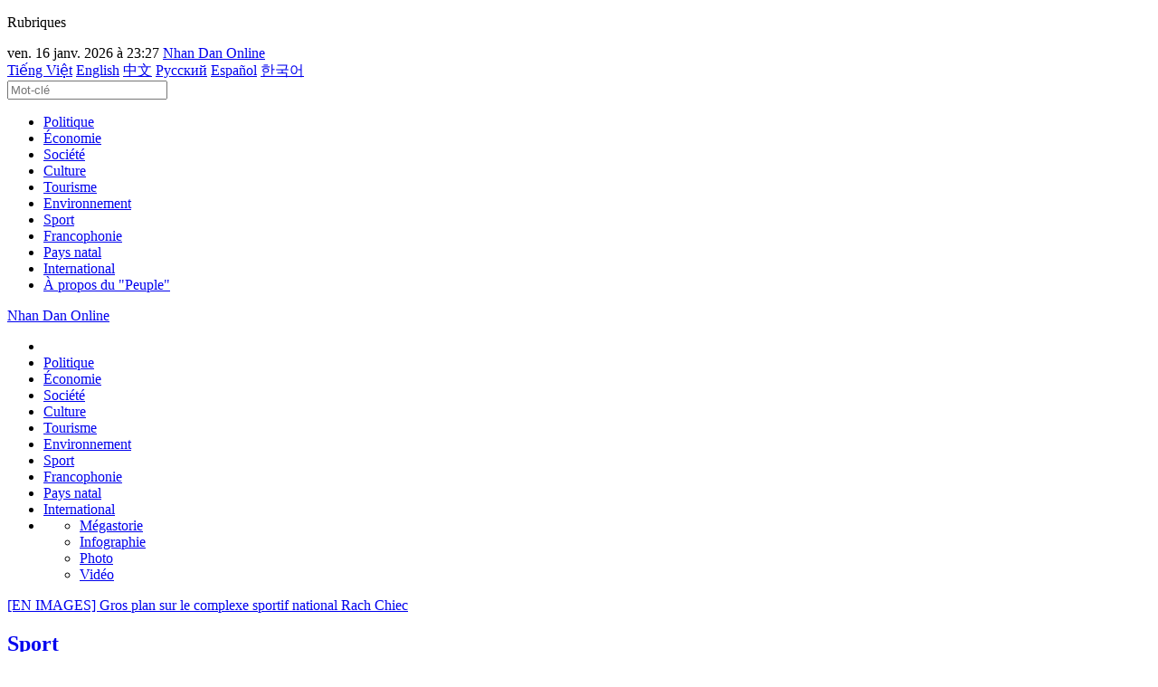

--- FILE ---
content_type: text/html;charset=utf-8
request_url: https://fr.nhandan.vn/taekwondo-une-vietnamienne-remporte-la-1ere-medaille-d-argent-aux-championnats-du-monde-2017-post38095.html
body_size: 14810
content:
<!DOCTYPE html> <html lang="fr" class="languages fr"> <head> <title>Taekwondo: Une Vietnamienne remporte la 1ère médaille d'argent aux Championnats du monde 2017 | Nhan Dan Online</title> <meta name="description" content="Nhân Dân en ligne - La Vietnamienne Truong Thi Kim Tuyên vient de remporter une médaille d&#39;argent lors des Championnats du monde de taekwondo 2017, tenus actuellement en République de Corée."/> <meta name="keywords" content=""/> <meta name="news_keywords" content=""/> <meta http-equiv="Content-Type" content="text/html; charset=utf-8" /> <meta http-equiv="X-UA-Compatible" content="IE=edge"/> <meta http-equiv="refresh" content="1800" /> <meta name="revisit-after" content="1 days" /> <meta name="viewport" content="width=device-width, initial-scale=1"> <meta http-equiv="content-language" content="vi" /> <meta name="format-detection" content="telephone=no"/> <meta name="format-detection" content="address=no"/> <meta name="apple-mobile-web-app-capable" content="yes"> <meta name="apple-mobile-web-app-status-bar-style" content="black"> <meta name="apple-mobile-web-app-title" content="Nhan Dan Online"/> <meta name="referrer" content="no-referrer-when-downgrade"/> <link rel="shortcut icon" href="https://cdn.nhandan.vn/assets/web/styles/img/favicon.ico" type="image/x-icon" /> <link rel="preconnect" href="https://fr-cdn.nhandan.vn"/> <link rel="dns-prefetch" href="https://fr-cdn.nhandan.vn"/> <link rel="preconnect" href="//www.google-analytics.com" /> <link rel="preconnect" href="//www.googletagmanager.com" /> <link rel="preconnect" href="//stc.za.zaloapp.com" /> <link rel="preconnect" href="//fonts.googleapis.com" /> <link rel="preconnect" href="//pagead2.googlesyndication.com"/> <link rel="preconnect" href="//tpc.googlesyndication.com"/> <link rel="preconnect" href="//securepubads.g.doubleclick.net"/> <link rel="preconnect" href="//accounts.google.com"/> <link rel="preconnect" href="//adservice.google.com"/> <link rel="preconnect" href="//adservice.google.com.vn"/> <link rel="preconnect" href="//www.googletagservices.com"/> <link rel="preconnect" href="//partner.googleadservices.com"/> <link rel="preconnect" href="//tpc.googlesyndication.com"/> <link rel="preconnect" href="//za.zdn.vn"/> <link rel="preconnect" href="//sp.zalo.me"/> <link rel="preconnect" href="//connect.facebook.net"/> <link rel="preconnect" href="//www.facebook.com"/> <link rel="dns-prefetch" href="//www.google-analytics.com" /> <link rel="dns-prefetch" href="//www.googletagmanager.com" /> <link rel="dns-prefetch" href="//stc.za.zaloapp.com" /> <link rel="dns-prefetch" href="//fonts.googleapis.com" /> <link rel="dns-prefetch" href="//pagead2.googlesyndication.com"/> <link rel="dns-prefetch" href="//tpc.googlesyndication.com"/> <link rel="dns-prefetch" href="//securepubads.g.doubleclick.net"/> <link rel="dns-prefetch" href="//accounts.google.com"/> <link rel="dns-prefetch" href="//adservice.google.com"/> <link rel="dns-prefetch" href="//adservice.google.com.vn"/> <link rel="dns-prefetch" href="//www.googletagservices.com"/> <link rel="dns-prefetch" href="//partner.googleadservices.com"/> <link rel="dns-prefetch" href="//tpc.googlesyndication.com"/> <link rel="dns-prefetch" href="//za.zdn.vn"/> <link rel="dns-prefetch" href="//sp.zalo.me"/> <link rel="dns-prefetch" href="//connect.facebook.net"/> <link rel="dns-prefetch" href="//www.facebook.com"/> <link rel="dns-prefetch" href="//graph.facebook.com"/> <link rel="dns-prefetch" href="//static.xx.fbcdn.net"/> <link rel="dns-prefetch" href="//staticxx.facebook.com"/> <script> var cmsConfig = { domainDesktop: 'https://fr.nhandan.vn', domainMobile: 'https://fr.nhandan.vn', domainApi: 'https://fr-api.nhandan.vn', domainStatic: 'https://fr-cdn.nhandan.vn', domainLog: 'https://fr-log.nhandan.vn', googleAnalytics: 'G-F2K1ZN7MS3,UA-88665205-9', siteId: 0, pageType: 1, objectId: 38095, adsZone: 971, adsLazy: true, antiAdblock: true, }; if (window.location.protocol !== 'https:' && window.location.hostname.indexOf('nhandan.vn') !== -1) { window.location = 'https://' + window.location.hostname + window.location.pathname + window.location.hash; } var USER_AGENT=window.navigator&&window.navigator.userAgent||"",IS_MOBILE=/Android|webOS|iPhone|iPod|BlackBerry|Windows Phone|IEMobile|Mobile Safari|Opera Mini/i.test(USER_AGENT),IS_REDIRECT=!1;function setCookie(e,o,i){var n=new Date,i=(n.setTime(n.getTime()+24*i*60*60*1e3),"expires="+n.toUTCString());document.cookie=e+"="+o+"; "+i+";path=/;"}function getCookie(e){var o=document.cookie.indexOf(e+"="),i=o+e.length+1;return!o&&e!==document.cookie.substring(0,e.length)||-1===o?null:(-1===(e=document.cookie.indexOf(";",i))&&(e=document.cookie.length),unescape(document.cookie.substring(i,e)))}IS_MOBILE&&getCookie("isDesktop")&&(setCookie("isDesktop",1,-1),window.location=window.location.pathname+window.location.search,IS_REDIRECT=!0); </script> <script> if(USER_AGENT && USER_AGENT.indexOf("facebot") <= 0 && USER_AGENT.indexOf("facebookexternalhit") <= 0) { var query = ''; var hash = ''; if (window.location.search) query = window.location.search; if (window.location.hash) hash = window.location.hash; var canonicalUrl = 'https://fr.nhandan.vn/taekwondo-une-vietnamienne-remporte-la-1ere-medaille-d-argent-aux-championnats-du-monde-2017-post38095.html' + query + hash ; var curUrl = decodeURIComponent(window.location.href); if(!location.port && curUrl != canonicalUrl){ window.location.replace(canonicalUrl); } } </script> <meta name="author" content="Nhan Dan Online" /> <meta name="copyright" content="Copyright © 2026 by Nhan Dan Online" /> <meta name="RATING" content="GENERAL" /> <meta name="GENERATOR" content="Nhan Dan Online" /> <meta content="Nhan Dan Online" itemprop="sourceOrganization" name="source"/> <meta content="news" itemprop="genre" name="medium"/> <meta name="robots" content="noarchive, max-image-preview:large, index, follow" /> <meta name="GOOGLEBOT" content="noarchive, max-image-preview:large, index, follow" /> <link rel="canonical" href="https://fr.nhandan.vn/taekwondo-une-vietnamienne-remporte-la-1ere-medaille-d-argent-aux-championnats-du-monde-2017-post38095.html" /> <meta property="og:site_name" content="Nhan Dan Online"/> <meta property="og:rich_attachment" content="true"/> <meta property="og:type" content="article"/> <meta property="og:url" content="https://fr.nhandan.vn/taekwondo-une-vietnamienne-remporte-la-1ere-medaille-d-argent-aux-championnats-du-monde-2017-post38095.html"/> <meta property="og:image" content="https://fr-cdn.nhandan.vn/images/1f42d6167c214daaf84d5b022ba0eff01398890482efa7d54a07e62641a17003707a27787863ef8e1037b2a21a8c455c46e60973bbb80ee7c2e850c20ff977e11bd6c2c582aaecb88c1c191a119611d687996caf878067343f77f1ca9a26a952/204d5695d2d9abffb2e84ca40091ce8e.jpg.webp"/> <meta property="og:image:width" content="1200"/> <meta property="og:image:height" content="630"/> <meta property="og:title" content="Taekwondo: Une Vietnamienne remporte la 1ère médaille d&#39;argent aux Championnats du monde 2017"/> <meta property="og:description" content="Nhân Dân en ligne - La Vietnamienne Truong Thi Kim Tuyên vient de remporter une médaille d&#39;argent lors des Championnats du monde de taekwondo 2017, tenus actuellement en République de Corée."/> <meta name="twitter:card" value="summary"/> <meta name="twitter:url" content="https://fr.nhandan.vn/taekwondo-une-vietnamienne-remporte-la-1ere-medaille-d-argent-aux-championnats-du-monde-2017-post38095.html"/> <meta name="twitter:title" content="Taekwondo: Une Vietnamienne remporte la 1ère médaille d&#39;argent aux Championnats du monde 2017"/> <meta name="twitter:description" content="Nhân Dân en ligne - La Vietnamienne Truong Thi Kim Tuyên vient de remporter une médaille d&#39;argent lors des Championnats du monde de taekwondo 2017, tenus actuellement en République de Corée."/> <meta name="twitter:image" content="https://fr-cdn.nhandan.vn/images/1f42d6167c214daaf84d5b022ba0eff01398890482efa7d54a07e62641a17003707a27787863ef8e1037b2a21a8c455c46e60973bbb80ee7c2e850c20ff977e11bd6c2c582aaecb88c1c191a119611d687996caf878067343f77f1ca9a26a952/204d5695d2d9abffb2e84ca40091ce8e.jpg.webp"/> <meta name="twitter:site" content="@Nhan Dan Online"/> <meta name="twitter:creator" content="@Nhan Dan Online"/> <meta property="article:publisher" content="https://www.facebook.com/nhandandientutiengviet" /> <meta property="article:tag" content="''"/> <meta property="article:section" content="Sport" /> <meta property="article:published_time" content="2017-06-27T07:12:01+0700"/> <meta property="article:modified_time" content="2017-06-27T07:19:46+0700"/> <script type="application/ld+json"> { "@context": "http://schema.org", "@type": "Organization", "name": "Nhan Dan Online", "url": "https://fr.nhandan.vn", "logo": "https://fr-cdn.nhandan.vn/assets/web/styles/img/logo.png", "foundingDate": "1951", "founders": [ { "@type": "Person", "name": "Cơ quan Trung ương của Đảng Cộng sản Việt Nam, Tiếng nói của Đảng, Nhà nước và nhân dân Việt Nam" } ], "address": [ { "@type": "PostalAddress", "streetAddress": "71 Hàng Trống, Hà Nội", "addressLocality": "Hà Nội City", "addressRegion": "Northeast", "postalCode": "100000", "addressCountry": "VNM" } ], "contactPoint": [ { "@type": "ContactPoint", "telephone": "+84-243-825-4231", "contactType": "customer service" }, { "@type": "ContactPoint", "telephone": "+84-243-825-4232", "contactType": "customer service" } ], "sameAs": ["https://www.facebook.com/nhandandientutiengviet", "https://www.youtube.com/@radionhandan", "https://www.youtube.com/@baonhandanmedia"] } </script> <script type="application/ld+json"> { "@context" : "https://schema.org", "@type" : "WebSite", "name": "Nhan Dan Online", "url": "https://fr.nhandan.vn", "alternateName" : "Báo Nhân Dân, Cơ quan của Cơ quan Trung ương của Đảng Cộng sản Việt Nam, Tiếng nói của Đảng, Nhà nước và nhân dân Việt Nam", "potentialAction": { "@type": "SearchAction", "target": { "@type": "EntryPoint", "urlTemplate": "https://fr.nhandan.vn/search/?q={search_term_string}" }, "query-input": "required name=search_term_string" } } </script> <script type="application/ld+json"> { "@context":"http://schema.org", "@type":"BreadcrumbList", "itemListElement":[ { "@type":"ListItem", "position":1, "item":{ "@id":"https://fr.nhandan.vn/sport/", "name":"Sport" } } ] } </script> <script type="application/ld+json"> { "@context": "http://schema.org", "@type": "NewsArticle", "mainEntityOfPage":{ "@type":"WebPage", "@id":"https://fr.nhandan.vn/taekwondo-une-vietnamienne-remporte-la-1ere-medaille-d-argent-aux-championnats-du-monde-2017-post38095.html" }, "headline": "Taekwondo: Une Vietnamienne remporte la 1ère médaille d'argent aux Championnats du monde 2017", "description": "Nhân Dân en ligne - La Vietnamienne Truong Thi Kim Tuyên vient de remporter une médaille d'argent lors des Championnats du monde de taekwondo 2017, tenus actuellement en République de Corée.", "image": { "@type": "ImageObject", "url": "https://fr-cdn.nhandan.vn/images/1f42d6167c214daaf84d5b022ba0eff01398890482efa7d54a07e62641a17003707a27787863ef8e1037b2a21a8c455c46e60973bbb80ee7c2e850c20ff977e11bd6c2c582aaecb88c1c191a119611d687996caf878067343f77f1ca9a26a952/204d5695d2d9abffb2e84ca40091ce8e.jpg.webp", "width" : 1200, "height" : 675 }, "datePublished": "2017-06-27T07:12:01+0700", "dateModified": "2017-06-27T07:19:46+0700", "author": { "@type": "Person", "name": "" }, "publisher": { "@type": "Organization", "name": "Nhan Dan Online", "logo": { "@type": "ImageObject", "url": "https://fr-cdn.nhandan.vn/assets/web/styles/img/logo.png" } } } </script> <link rel="preload" href="https://en-cdn.nhandan.vn/assets/web/styles/css/main.min-1.0.21.css" as="style"> <link rel="preload" href="https://en-cdn.nhandan.vn/assets/web/js/main.min-1.0.17.js" as="script"> <link rel="preload" href="https://en-cdn.nhandan.vn/assets/web/js/detail.min-1.0.7.js" as="script"> <link id="cms-style" rel="stylesheet" href="https://en-cdn.nhandan.vn/assets/web/styles/css/main.min-1.0.21.css"> <script type="text/javascript"> var _metaOgUrl = 'https://fr.nhandan.vn/taekwondo-une-vietnamienne-remporte-la-1ere-medaille-d-argent-aux-championnats-du-monde-2017-post38095.html'; var page_title = document.title; var tracked_url = window.location.pathname + window.location.search + window.location.hash; var cate_path = 'sport'; if (cate_path.length > 0) { tracked_url = "/" + cate_path + tracked_url; } </script> <script async="" src="https://www.googletagmanager.com/gtag/js?id=G-F2K1ZN7MS3"></script> <script> window.dataLayer = window.dataLayer || []; function gtag(){dataLayer.push(arguments);} gtag('js', new Date()); gtag('config', 'G-F2K1ZN7MS3', {page_path: tracked_url}); gtag('config', 'UA-88665205-9', {page_path: tracked_url}); </script> <script>window.dataLayer = window.dataLayer || [];dataLayer.push({'pageCategory': '/sport'});</script> <script> window.dataLayer = window.dataLayer || []; dataLayer.push({ 'event': 'Pageview', 'articleId': '38095', 'articleTitle': 'Taekwondo: Une Vietnamienne remporte la 1ère médaille d'argent aux Championnats du monde 2017', 'articleCategory': 'Sport', 'articleAlowAds': true, 'articleType': 'detail\-normal', 'articlePublishDate': '2017-06-27T07:12:01+0700', 'articleThumbnail': 'https://fr-cdn.nhandan.vn/images/1f42d6167c214daaf84d5b022ba0eff01398890482efa7d54a07e62641a17003707a27787863ef8e1037b2a21a8c455c46e60973bbb80ee7c2e850c20ff977e11bd6c2c582aaecb88c1c191a119611d687996caf878067343f77f1ca9a26a952/204d5695d2d9abffb2e84ca40091ce8e.jpg.webp', 'articleShortUrl': 'https://fr.nhandan.vn/taekwondo-une-vietnamienne-remporte-la-1ere-medaille-d-argent-aux-championnats-du-monde-2017-post38095.html', 'articleFullUrl': 'https://fr.nhandan.vn/taekwondo-une-vietnamienne-remporte-la-1ere-medaille-d-argent-aux-championnats-du-monde-2017-post38095.html', }); </script> <script type='text/javascript'> gtag('event', 'article_page',{ 'articleId': '38095', 'articleTitle': 'Taekwondo: Une Vietnamienne remporte la 1ère médaille d'argent aux Championnats du monde 2017', 'articleCategory': 'Sport', 'articleAlowAds': true, 'articleType': 'detail\-normal', 'articlePublishDate': '2017-06-27T07:12:01+0700', 'articleThumbnail': 'https://fr-cdn.nhandan.vn/images/1f42d6167c214daaf84d5b022ba0eff01398890482efa7d54a07e62641a17003707a27787863ef8e1037b2a21a8c455c46e60973bbb80ee7c2e850c20ff977e11bd6c2c582aaecb88c1c191a119611d687996caf878067343f77f1ca9a26a952/204d5695d2d9abffb2e84ca40091ce8e.jpg.webp', 'articleShortUrl': 'https://fr.nhandan.vn/taekwondo-une-vietnamienne-remporte-la-1ere-medaille-d-argent-aux-championnats-du-monde-2017-post38095.html', 'articleFullUrl': 'https://fr.nhandan.vn/taekwondo-une-vietnamienne-remporte-la-1ere-medaille-d-argent-aux-championnats-du-monde-2017-post38095.html', }); </script> <script type="text/javascript"> (function() { var _sf_async_config = window._sf_async_config = (window._sf_async_config || {}); _sf_async_config.uid = 66981; _sf_async_config.domain = 'nhandan.vn'; _sf_async_config.flickerControl = false; _sf_async_config.useCanonical = true; _sf_async_config.useCanonicalDomain = true; _sf_async_config.sections = 'Sport'; _sf_async_config.authors = ''; function loadChartbeat() { var e = document.createElement('script'); var n = document.getElementsByTagName('script')[0]; e.type = 'text/javascript'; e.async = true; e.src = '//static.chartbeat.com/js/chartbeat.js';; n.parentNode.insertBefore(e, n); } loadChartbeat(); })(); </script> <script async src="//static.chartbeat.com/js/chartbeat_mab.js"></script> <script async src="https://sp.zalo.me/plugins/sdk.js"></script> </head> <body class="detail-normal"> <div id="sdaWeb_SdaMasthead" class="rennab rennab-top" data-platform="1" data-position="Web_SdaMasthead" style="display:none"> </div> <header class="site-header"> <div class="topnav"> <p class="menu">Rubriques</p> <time class="time" id="today"></time> <a href="/" class="logo" title="Nhan Dan Online">Nhan Dan Online</a> <div class="language"> <a href="https://nhandan.vn/" target="_blank" title="Tiếng Việt">Tiếng Việt</a> <a href="https://en.nhandan.vn" target="_blank" title="English">English</a> <a href="https://cn.nhandan.vn" target="_blank" title="中文">中文</a> <a href="https://ru.nhandan.vn" target="_blank" title="Русский">Русский</a> <a href="https://es.nhandan.vn" target="_blank" title="Español">Español</a> <a href="https://kr.nhandan.vn" target="_blank" title="한국어">한국어</a> </div> <div class="search-form"> <input class="txtsearch" placeholder="Mot-clé"/> <i class="ic-search btn_search"></i> </div> </div> <div class="navigation"> <div class="wrapper"> <ul class="menu"> <li> <a class="" href="https://fr.nhandan.vn/politique/" title="Politique">Politique</a> </li> <li> <a class="" href="https://fr.nhandan.vn/economie/" title="Économie">Économie</a> </li> <li> <a class="" href="https://fr.nhandan.vn/societe/" title="Société">Société</a> </li> <li> <a class="" href="https://fr.nhandan.vn/culture/" title="Culture">Culture</a> </li> <li> <a class="" href="https://fr.nhandan.vn/tourisme/" title="Tourisme">Tourisme</a> </li> <li> <a class="" href="https://fr.nhandan.vn/environnement/" title="Environnement">Environnement</a> </li> <li> <a class="active" href="https://fr.nhandan.vn/sport/" title="Sport">Sport</a> </li> <li> <a class="" href="https://fr.nhandan.vn/francophonie/" title="Francophonie">Francophonie</a> </li> <li> <a class="" href="https://fr.nhandan.vn/pays-natal/" title="Pays natal">Pays natal</a> </li> <li> <a class="" href="https://fr.nhandan.vn/international/" title="International">International</a> </li> <li> <a href="/about-us.html" title="À propos du "Peuple"">À propos du "Peuple"</a> </li> </ul> </div> </div> <a class="nhandan-logo" href="/" title="Nhan Dan Online">Nhan Dan Online</a> <div class="wrapper-menu"> <ul class="menu container"> <li><a href="/" title="Home"><i class="ic-home"></i></a></li> <li> <a class="" href="https://fr.nhandan.vn/politique/" title="Politique">Politique</a> </li> <li> <a class="" href="https://fr.nhandan.vn/economie/" title="Économie">Économie</a> </li> <li> <a class="" href="https://fr.nhandan.vn/societe/" title="Société">Société</a> </li> <li> <a class="" href="https://fr.nhandan.vn/culture/" title="Culture">Culture</a> </li> <li> <a class="" href="https://fr.nhandan.vn/tourisme/" title="Tourisme">Tourisme</a> </li> <li> <a class="" href="https://fr.nhandan.vn/environnement/" title="Environnement">Environnement</a> </li> <li> <a class="active" href="https://fr.nhandan.vn/sport/" title="Sport">Sport</a> </li> <li> <a class="" href="https://fr.nhandan.vn/francophonie/" title="Francophonie">Francophonie</a> </li> <li> <a class="" href="https://fr.nhandan.vn/pays-natal/" title="Pays natal">Pays natal</a> </li> <li> <a class="" href="https://fr.nhandan.vn/international/" title="International">International</a> </li> <li class="humburger"> <a href="javascript:void(0);"><i class="ic-menu"></i></a> <ul class="sub-menu"> <li> <a class="" href="https://fr.nhandan.vn/mega-storie/" title="Mégastorie">Mégastorie</a> </li> <li> <a class="" href="https://fr.nhandan.vn/infographie/" title="Infographie">Infographie</a> </li> <li> <a class="" href="https://fr.nhandan.vn/photo/" title="Photo">Photo</a> </li> <li> <a class="" href="https://fr.nhandan.vn/video/" title="Vidéo">Vidéo</a> </li> </ul> </li> </ul> </div> <div class="container"> <div class="news swiper"> <div class="swiper-wrapper"> <a href="https://fr.nhandan.vn/la-delegation-vietnamienne-senvole-pour-les-13es-jeux-paralympiques-de-lasean-post109046.html" class="swiper-slide text cms-link" title="La délégation vietnamienne s&#39;envole pour les 13es Jeux paralympiques de l&#39;ASEAN">La délégation vietnamienne s'envole pour les 13es Jeux paralympiques de l'ASEAN</a> <a href="https://fr.nhandan.vn/en-images-gros-plan-sur-le-complexe-sportif-national-rach-chiec-post109031.html" class="swiper-slide text cms-link" title="[EN IMAGES] Gros plan sur le complexe sportif national Rach Chiec">[EN IMAGES] Gros plan sur le complexe sportif national Rach Chiec</a> <a href="https://fr.nhandan.vn/coupe-dasie-u23-le-vietnam-en-quarts-de-finale-les-supporters-exultent-post108909.html" class="swiper-slide text cms-link" title="Coupe d&#39;Asie U23 : le Vietnam en quarts de finale, les supporters exultent">Coupe d'Asie U23 : le Vietnam en quarts de finale, les supporters exultent</a> <a href="https://fr.nhandan.vn/coupe-dasie-u23-de-lafc-le-vietnam-fait-chuter-larabie-saoudite-et-se-qualifie-pour-les-quarts-de-finale-post108900.html" class="swiper-slide text cms-link" title="Coupe d&#39;Asie U23 de l&#39;AFC : le Vietnam fait chuter l&#39;Arabie saoudite et se qualifie pour les quarts de finale">Coupe d'Asie U23 de l'AFC : le Vietnam fait chuter l'Arabie saoudite et se qualifie pour les quarts de finale</a> <a href="https://fr.nhandan.vn/la-seconde-victoire-ravit-les-vietnamiens-mais-bien-moins-faire-sourire-les-kirghiz-post108800.html" class="swiper-slide text cms-link" title="La seconde victoire ravit les Vietnamiens mais bien moins faire sourire les Kirghiz">La seconde victoire ravit les Vietnamiens mais bien moins faire sourire les Kirghiz</a> </div> </div> </div> </header> <div class="site-body"> <div id="sdaWeb_SdaBackground" class="rennab " data-platform="1" data-position="Web_SdaBackground" style="display:none"> </div> <div class="container"> <div id="sdaWeb_SdaTop" class="rennab " data-platform="1" data-position="Web_SdaTop" style="display:none"> </div> <div class="article"> <div class="breadcrumb breadcrumb-detail"> <h2 class="main"> <a href="https://fr.nhandan.vn/sport/" title="Sport" class="active">Sport</a> </h2> </div> <div class="article__header"> <h1 class="article__title cms-title"> Taekwondo: Une Vietnamienne remporte la 1ère médaille d'argent aux Championnats du monde 2017 </h1> <div class="article__sapo cms-desc"> <p style="text-align: justify;">Nh&acirc;n D&acirc;n en ligne - La Vietnamienne Truong Thi Kim Tuy&ecirc;n vient de remporter une m&eacute;daille d'argent lors des Championnats du monde de taekwondo 2017, tenus actuellement en R&eacute;publique de Cor&eacute;e.</p> </div> <div id="sdaWeb_SdaArticleAfterSapo" class="rennab " data-platform="1" data-position="Web_SdaArticleAfterSapo" style="display:none"> </div> </div> <div class="col"> <div class="main-col content-col"> <div class="article__meta"> <time class="time" datetime="2017-06-27T07:12:01+0700" data-time="1498522321" data-format="long">mardi 27 juin 2017 07:12</time> <meta class="cms-date" itemprop="datePublished" content="2017-06-27T07:12:01+0700"> <div class="features article__social"> <a href="javascript:void(0);" class="zalo zalo-share-button" title="Zalo" data-href="https://fr.nhandan.vn/taekwondo-une-vietnamienne-remporte-la-1ere-medaille-d-argent-aux-championnats-du-monde-2017-post38095.html" data-oaid="342066505784138899" data-layout="1" data-color="blue" data-customize="true"> <i class="ic-zalo"></i></a> <a href="javascript:void(0);" class="item fb" data-href="https://fr.nhandan.vn/taekwondo-une-vietnamienne-remporte-la-1ere-medaille-d-argent-aux-championnats-du-monde-2017-post38095.html" data-rel="facebook" title="Facebook"><i class="ic-facebook"></i></a> <a href="javascript:void(0);" class="item twitter" data-href="https://fr.nhandan.vn/taekwondo-une-vietnamienne-remporte-la-1ere-medaille-d-argent-aux-championnats-du-monde-2017-post38095.html" data-rel="twitter" title="Twitter"><i class="ic-twitter"></i></a> <a href="javascript:void(0);" class="mail sendmail" data-href="https://fr.nhandan.vn/taekwondo-une-vietnamienne-remporte-la-1ere-medaille-d-argent-aux-championnats-du-monde-2017-post38095.html" title="Gửi mail"><i class="ic-email"></i></a> <a href="javascript:void(0);" class="print sendprint" title="Print" data-href="/print.html?id=38095"> <i class="ic-print"></i></a> </div> </div> <figure class="article__avatar "> <img class="cms-photo" src="https://fr-cdn.nhandan.vn/images/ba4de7e82ba4061e93fd00f64f7c9c8c81d2e768f1158ef764d7bb1f174719242067852d0d87b1734c0c2f1468a56bbe4735761b43e1522745a2d4a7e7afcc4c84388c3d1bc52d0c6a0b79f7e9f21c0d/204d5695d2d9abffb2e84ca40091ce8e.jpg" alt="Truong Thi Kim Tuyên (à droite) en finale des Championnats du monde de taekwondo 2017. Photo: VNA." cms-photo-caption="Truong Thi Kim Tuyên (à droite) en finale des Championnats du monde de taekwondo 2017. Photo: VNA."/> <figcaption>Truong Thi Kim Tuyên (à droite) en finale des Championnats du monde de taekwondo 2017. Photo: VNA.</figcaption> </figure> <div id="sdaWeb_SdaArticleAfterAvatar" class="rennab " data-platform="1" data-position="Web_SdaArticleAfterAvatar" style="display:none"> </div> <div class="article__body zce-content-body cms-body" itemprop="articleBody"> <style>.t1 { text-align: justify; }</style>
<p class="t1">Truong Thi Kim Tuyên appartient à la catégorie des moins de 46 kg femmes, où le Vietnam n'avait remporté que des médailles de bronze (à cinq reprises).</p>
<p class="t1">Pour parvenir en finale, Truong Thi Kim Tuyên a battu six rivales,​dont​ la Thaïlandaise Charanawat Napapor, championn​e du monde junior 2016 ​en moins de 46 kg.</p>
<div class="sda_middle"> <div id="sdaWeb_SdaArticleMiddle" class="rennab fyi" data-platform="1" data-position="Web_SdaArticleMiddle"> </div>
</div>
<p class="t1">En finale, Truong Thi Kim Tuyên a affronté et battu la Sud-coréenne Sim Jae-young.</p>
<p class="t1">Née en 1997 dans la province de Vinh Long, dans le delta du Mékong, Truong Thi Kim Tuyên a remporté des médailles d'or aux Championnats d’Asie junior et aux Championnats d'Asie du Sud-Est au début de l’année.</p>
<p class="t1">Aux SEA Games (Jeux sportifs d’Asie du Sud-Est), elle est montée sur la plus haute marche du podium lors de sa première participation à cette compétition bisannuelle régionale.</p> <div id="sdaWeb_SdaArticleAfterBody" class="rennab " data-platform="1" data-position="Web_SdaArticleAfterBody" style="display:none"> </div> </div> <div class="article-footer"> <div class="article-comment" data-id="38095" data-type="20"></div> <div id="sdaWeb_SdaArticleAfterComment" class="rennab " data-platform="1" data-position="Web_SdaArticleAfterComment" style="display:none"> </div> </div> </div> <div class="sub-col sidebar-right"> <div id="sidebar-top-1"> <div id="sdaWeb_SdaRight1" class="rennab " data-platform="1" data-position="Web_SdaRight1" style="display:none"> </div> <div id="sdaWeb_SdaRight2" class="rennab " data-platform="1" data-position="Web_SdaRight2" style="display:none"> </div> <div class="trending fyi-position"> <div class="box-heading"> <span class="title"> Les plus lus </span> </div> <div class="box-content" data-source="mostread-news"> <article class="story"> <h4 class="story__heading" data-tracking="109018"> <a class=" cms-link" href="https://fr.nhandan.vn/le-xive-congres-national-du-pcv-ouvrira-une-nouvelle-phase-de-developpement-pour-le-vietnam-post109018.html" title="Le XIVe Congrès national du PCV ouvrira une nouvelle phase de développement pour le Vietnam"> Le XIVe Congrès national du PCV ouvrira une nouvelle phase de développement pour le Vietnam </a> </h4> </article> <article class="story"> <h4 class="story__heading" data-tracking="109017"> <a class=" cms-link" href="https://fr.nhandan.vn/vers-le-xive-congres-national-du-pcv-les-preparatifs-entrent-dans-leur-phase-finale-post109017.html" title="Vers le XIVe Congrès national du PCV : les préparatifs entrent dans leur phase finale"> Vers le XIVe Congrès national du PCV : les préparatifs entrent dans leur phase finale </a> </h4> </article> <article class="story"> <h4 class="story__heading" data-tracking="108974"> <a class=" cms-link" href="https://fr.nhandan.vn/vers-lobjectif-dun-suivi-de-la-sante-des-citoyens-tout-au-long-de-la-vie-post108974.html" title="Vers l&#39;objectif d&#39;un suivi de la santé des citoyens tout au long de la vie"> Vers l'objectif d'un suivi de la santé des citoyens tout au long de la vie </a> </h4> </article> <article class="story"> <h4 class="story__heading" data-tracking="109066"> <a class=" cms-link" href="https://fr.nhandan.vn/une-nouvelle-application-numerique-au-service-du-travail-de-sensibilisation-et-de-mobilisation-des-masses-post109066.html" title="Une nouvelle application numérique au service du travail de sensibilisation et de mobilisation des masses"> Une nouvelle application numérique au service du travail de sensibilisation et de mobilisation des masses </a> </h4> </article> <article class="story"> <h4 class="story__heading" data-tracking="108986"> <a class=" cms-link" href="https://fr.nhandan.vn/le-premier-ministre-pham-minh-chinh-exhorte-a-une-integration-internationale-plus-profonde-et-plus-efficace-post108986.html" title="Le Premier ministre Pham Minh Chinh exhorte à une intégration internationale plus profonde et plus efficace"> Le Premier ministre Pham Minh Chinh exhorte à une intégration internationale plus profonde et plus efficace </a> </h4> </article> </div> </div> <div class="top-stories fyi-position"> <div class="box-heading"> <span class="title">En continu</span> </div> <div class="box-content" data-source="latest-news"> <article class="story"> <time class="time" datetime="2025-12-29T20:26:49+0700" data-time="1767014809"> lundi 29 décembre 2025 20:26 </time> <h2 class="story__heading" data-tracking="108334"> <a class=" cms-link" href="https://fr.nhandan.vn/khanh-hoa-leve-le-voile-sur-le-festival-international-de-kitesurf-2026-post108334.html" title="Khanh Hoa lève le voile sur le Festival international de kitesurf 2026"> Khanh Hoa lève le voile sur le Festival international de kitesurf 2026 </a> </h2> <div class="story__summary story__shorten"> <p>Environ 200 athlètes nationaux et internationaux se sont inscrits au Festival international de kitesurf 2026 à Khanh Hoa, au Centre du Vietnam, un événement clé pour promouvoir le tourisme dans la province et dynamiser l’économie locale.</p> </div> </article> <article class="story"> <time class="time" datetime="2025-12-29T16:00:40+0700" data-time="1766998840"> lundi 29 décembre 2025 16:00 </time> <h2 class="story__heading" data-tracking="108323"> <a class=" cms-link" href="https://fr.nhandan.vn/la-federation-de-football-de-lasean-loue-le-football-vietnamien-post108323.html" title="La Fédération de football de l’ASEAN loue le football vietnamien"> La Fédération de football de l’ASEAN loue le football vietnamien </a> </h2> </article> <article class="story"> <time class="time" datetime="2025-12-27T21:24:10+0700" data-time="1766845450"> samedi 27 décembre 2025 21:24 </time> <h2 class="story__heading" data-tracking="108286"> <a class=" cms-link" href="https://fr.nhandan.vn/cloture-du-tournoi-international-dechecs-des-grands-maitres-et-maitres-2025-a-ninh-binh-post108286.html" title="Clôture du Tournoi international d&#39;échecs des Grands Maîtres et Maîtres 2025 à Ninh Binh"> Clôture du Tournoi international d'échecs des Grands Maîtres et Maîtres 2025 à Ninh Binh </a> </h2> </article> <article class="story"> <time class="time" datetime="2025-12-27T21:18:11+0700" data-time="1766845091"> samedi 27 décembre 2025 21:18 </time> <h2 class="story__heading" data-tracking="108292"> <a class=" cms-link" href="https://fr.nhandan.vn/le-secteur-de-la-culture-des-sports-et-du-tourisme-doit-adopter-une-pensee-innovante-et-agir-avec-determination-post108292.html" title="Le secteur de la Culture, des Sports et du Tourisme doit adopter une pensée innovante et agir avec détermination"> Le secteur de la Culture, des Sports et du Tourisme doit adopter une pensée innovante et agir avec détermination </a> </h2> </article> <article class="story"> <time class="time" datetime="2025-12-25T21:46:31+0700" data-time="1766673991"> jeudi 25 décembre 2025 21:46 </time> <h2 class="story__heading" data-tracking="108206"> <a class=" cms-link" href="https://fr.nhandan.vn/lequipe-feminine-vietnamienne-de-volley-ball-termine-28e-au-dernier-classement-fivb-de-lannee-post108206.html" title="L&#39;équipe féminine vietnamienne de volley-ball termine 28e au dernier classement FIVB de l&#39;année"> L'équipe féminine vietnamienne de volley-ball termine 28e au dernier classement FIVB de l'année </a> </h2> </article> </div> </div> <div id="sdaWeb_SdaRight3" class="rennab " data-platform="1" data-position="Web_SdaRight3" style="display:none"> </div> <div id="sdaWeb_SdaRight4" class="rennab " data-platform="1" data-position="Web_SdaRight4" style="display:none"> </div> </div><div id="sidebar-sticky-1"> <div id="sdaWeb_SdaRightSticky" class="rennab " data-platform="1" data-position="Web_SdaRightSticky" style="display:none"> </div> </div> </div> </div> </div> <div class="many-pack decor-top"> <h3 class="box-heading"> <a href="https://fr.nhandan.vn/sport/" title="Sport" class="title"> Dans la même rubrique </a> </h3> <div class="box-content content-list" data-source="recommendation-971"> <article class="story"> <figure class="story__thumb"> <a class="cms-link" href="https://fr.nhandan.vn/la-delegation-vietnamienne-senvole-pour-les-13es-jeux-paralympiques-de-lasean-post109046.html" title="La délégation vietnamienne s&#39;envole pour les 13es Jeux paralympiques de l&#39;ASEAN"> <img class="lazyload" src="[data-uri]" data-src="https://mediafr.vietnamplus.vn/images/f7bdd265dc3b1373bc7e1f8305ab7b240dca445613cf16ccaafcc1e550587732572164c66c43728864eca93e08984d501a6e886c35d2e2c9c9bca0f6b3de92c9/1-2480.jpg.webp" data-srcset="https://mediafr.vietnamplus.vn/images/f7bdd265dc3b1373bc7e1f8305ab7b240dca445613cf16ccaafcc1e550587732572164c66c43728864eca93e08984d501a6e886c35d2e2c9c9bca0f6b3de92c9/1-2480.jpg.webp 1x, https://mediafr.vietnamplus.vn/images/f7bdd265dc3b1373bc7e1f8305ab7b240dca445613cf16ccaafcc1e550587732572164c66c43728864eca93e08984d501a6e886c35d2e2c9c9bca0f6b3de92c9/1-2480.jpg.webp 2x" alt="Les responsables de l’Administration vietnamienne des sports accompagnent la délégation lors de son départ à l’aéroport international de Noi Bai. "> <noscript><img src="https://mediafr.vietnamplus.vn/images/f7bdd265dc3b1373bc7e1f8305ab7b240dca445613cf16ccaafcc1e550587732572164c66c43728864eca93e08984d501a6e886c35d2e2c9c9bca0f6b3de92c9/1-2480.jpg.webp" srcset="https://mediafr.vietnamplus.vn/images/f7bdd265dc3b1373bc7e1f8305ab7b240dca445613cf16ccaafcc1e550587732572164c66c43728864eca93e08984d501a6e886c35d2e2c9c9bca0f6b3de92c9/1-2480.jpg.webp 1x, https://mediafr.vietnamplus.vn/images/f7bdd265dc3b1373bc7e1f8305ab7b240dca445613cf16ccaafcc1e550587732572164c66c43728864eca93e08984d501a6e886c35d2e2c9c9bca0f6b3de92c9/1-2480.jpg.webp 2x" alt="Les responsables de l’Administration vietnamienne des sports accompagnent la délégation lors de son départ à l’aéroport international de Noi Bai. " class="image-fallback"></noscript> </a> </figure> <h2 class="story__heading" data-tracking="109046"> <a class=" cms-link" href="https://fr.nhandan.vn/la-delegation-vietnamienne-senvole-pour-les-13es-jeux-paralympiques-de-lasean-post109046.html" title="La délégation vietnamienne s&#39;envole pour les 13es Jeux paralympiques de l&#39;ASEAN"> La délégation vietnamienne s'envole pour les 13es Jeux paralympiques de l'ASEAN </a> </h2> </article> <article class="story"> <figure class="story__thumb"> <a class="cms-link" href="https://fr.nhandan.vn/en-images-gros-plan-sur-le-complexe-sportif-national-rach-chiec-post109031.html" title="[EN IMAGES] Gros plan sur le complexe sportif national Rach Chiec"> <img class="lazyload" src="[data-uri]" data-src="https://fr-cdn.nhandan.vn/images/ff5f8240fb7bb108ba7bafd2c1594f5fdc0fe67d3920064dc429a5a1f55c913d9be0c94ef40521f7029fd88a5e4951e2/b1.jpg.webp" data-srcset="https://fr-cdn.nhandan.vn/images/ff5f8240fb7bb108ba7bafd2c1594f5fdc0fe67d3920064dc429a5a1f55c913d9be0c94ef40521f7029fd88a5e4951e2/b1.jpg.webp 1x, https://fr-cdn.nhandan.vn/images/24a0f569a0f5572b1feb1bc6c3375ba5dc0fe67d3920064dc429a5a1f55c913d9be0c94ef40521f7029fd88a5e4951e2/b1.jpg.webp 2x" alt="érémonie de pose de la première pierre du complexe sportif national Rach Chiec organisée à l&#39;occasion du XIVe Congrès national du Parti communiste du Vietnam. Photo : baodautu.vn"> <noscript><img src="https://fr-cdn.nhandan.vn/images/ff5f8240fb7bb108ba7bafd2c1594f5fdc0fe67d3920064dc429a5a1f55c913d9be0c94ef40521f7029fd88a5e4951e2/b1.jpg.webp" srcset="https://fr-cdn.nhandan.vn/images/ff5f8240fb7bb108ba7bafd2c1594f5fdc0fe67d3920064dc429a5a1f55c913d9be0c94ef40521f7029fd88a5e4951e2/b1.jpg.webp 1x, https://fr-cdn.nhandan.vn/images/24a0f569a0f5572b1feb1bc6c3375ba5dc0fe67d3920064dc429a5a1f55c913d9be0c94ef40521f7029fd88a5e4951e2/b1.jpg.webp 2x" alt="érémonie de pose de la première pierre du complexe sportif national Rach Chiec organisée à l&#39;occasion du XIVe Congrès national du Parti communiste du Vietnam. Photo : baodautu.vn" class="image-fallback"></noscript> </a> </figure> <h2 class="story__heading" data-tracking="109031"> <a class=" cms-link" href="https://fr.nhandan.vn/en-images-gros-plan-sur-le-complexe-sportif-national-rach-chiec-post109031.html" title="[EN IMAGES] Gros plan sur le complexe sportif national Rach Chiec"> [EN IMAGES] Gros plan sur le complexe sportif national Rach Chiec </a> </h2> </article> <article class="story"> <figure class="story__thumb"> <a class="cms-link" href="https://fr.nhandan.vn/coupe-dasie-u23-le-vietnam-en-quarts-de-finale-les-supporters-exultent-post108909.html" title="Coupe d&#39;Asie U23 : le Vietnam en quarts de finale, les supporters exultent"> <img class="lazyload" src="[data-uri]" data-src="https://mediafr.vietnamplus.vn/images/f7bdd265dc3b1373bc7e1f8305ab7b24c54174976dad364241780c4d43751d0501779f2e98fe48a69f068a2d0aaffc3f6ad379562fabb7a2e21bab8da96997cb/foot-1.jpg.webp" data-srcset="https://mediafr.vietnamplus.vn/images/f7bdd265dc3b1373bc7e1f8305ab7b24c54174976dad364241780c4d43751d0501779f2e98fe48a69f068a2d0aaffc3f6ad379562fabb7a2e21bab8da96997cb/foot-1.jpg.webp 1x, https://mediafr.vietnamplus.vn/images/f7bdd265dc3b1373bc7e1f8305ab7b24c54174976dad364241780c4d43751d0501779f2e98fe48a69f068a2d0aaffc3f6ad379562fabb7a2e21bab8da96997cb/foot-1.jpg.webp 2x" alt="L&#39;équipe vietnamienne remporte ses trois matchs de poule lors de la Coupe d&#39;Asie des moins de 23 ans (U23) de l’AFC 2026. Photo : AFC. "> <noscript><img src="https://mediafr.vietnamplus.vn/images/f7bdd265dc3b1373bc7e1f8305ab7b24c54174976dad364241780c4d43751d0501779f2e98fe48a69f068a2d0aaffc3f6ad379562fabb7a2e21bab8da96997cb/foot-1.jpg.webp" srcset="https://mediafr.vietnamplus.vn/images/f7bdd265dc3b1373bc7e1f8305ab7b24c54174976dad364241780c4d43751d0501779f2e98fe48a69f068a2d0aaffc3f6ad379562fabb7a2e21bab8da96997cb/foot-1.jpg.webp 1x, https://mediafr.vietnamplus.vn/images/f7bdd265dc3b1373bc7e1f8305ab7b24c54174976dad364241780c4d43751d0501779f2e98fe48a69f068a2d0aaffc3f6ad379562fabb7a2e21bab8da96997cb/foot-1.jpg.webp 2x" alt="L&#39;équipe vietnamienne remporte ses trois matchs de poule lors de la Coupe d&#39;Asie des moins de 23 ans (U23) de l’AFC 2026. Photo : AFC. " class="image-fallback"></noscript> </a> </figure> <h2 class="story__heading" data-tracking="108909"> <a class=" cms-link" href="https://fr.nhandan.vn/coupe-dasie-u23-le-vietnam-en-quarts-de-finale-les-supporters-exultent-post108909.html" title="Coupe d&#39;Asie U23 : le Vietnam en quarts de finale, les supporters exultent"> Coupe d'Asie U23 : le Vietnam en quarts de finale, les supporters exultent </a> </h2> </article> <article class="story"> <figure class="story__thumb"> <a class="cms-link" href="https://fr.nhandan.vn/coupe-dasie-u23-de-lafc-le-vietnam-fait-chuter-larabie-saoudite-et-se-qualifie-pour-les-quarts-de-finale-post108900.html" title="Coupe d&#39;Asie U23 de l&#39;AFC : le Vietnam fait chuter l&#39;Arabie saoudite et se qualifie pour les quarts de finale"> <img class="lazyload" src="[data-uri]" data-src="https://mediafr.vietnamplus.vn/images/f7bdd265dc3b1373bc7e1f8305ab7b2462b5be1e2a109c1e2df6fd19610f84a602550dab26f9a5468c224a820a20944b45ecce224412c4719ebd1663feaf5803/bong-da.jpg.webp" data-srcset="https://mediafr.vietnamplus.vn/images/f7bdd265dc3b1373bc7e1f8305ab7b2462b5be1e2a109c1e2df6fd19610f84a602550dab26f9a5468c224a820a20944b45ecce224412c4719ebd1663feaf5803/bong-da.jpg.webp 1x, https://mediafr.vietnamplus.vn/images/f7bdd265dc3b1373bc7e1f8305ab7b2462b5be1e2a109c1e2df6fd19610f84a602550dab26f9a5468c224a820a20944b45ecce224412c4719ebd1663feaf5803/bong-da.jpg.webp 2x" alt="Le Vietnam fait chuter l’Arabie saoudite et se qualifie pour les quarts de finale de la Coupe d’Asie U23 de l’AFC. Photo : VNA. "> <noscript><img src="https://mediafr.vietnamplus.vn/images/f7bdd265dc3b1373bc7e1f8305ab7b2462b5be1e2a109c1e2df6fd19610f84a602550dab26f9a5468c224a820a20944b45ecce224412c4719ebd1663feaf5803/bong-da.jpg.webp" srcset="https://mediafr.vietnamplus.vn/images/f7bdd265dc3b1373bc7e1f8305ab7b2462b5be1e2a109c1e2df6fd19610f84a602550dab26f9a5468c224a820a20944b45ecce224412c4719ebd1663feaf5803/bong-da.jpg.webp 1x, https://mediafr.vietnamplus.vn/images/f7bdd265dc3b1373bc7e1f8305ab7b2462b5be1e2a109c1e2df6fd19610f84a602550dab26f9a5468c224a820a20944b45ecce224412c4719ebd1663feaf5803/bong-da.jpg.webp 2x" alt="Le Vietnam fait chuter l’Arabie saoudite et se qualifie pour les quarts de finale de la Coupe d’Asie U23 de l’AFC. Photo : VNA. " class="image-fallback"></noscript> </a> </figure> <h2 class="story__heading" data-tracking="108900"> <a class=" cms-link" href="https://fr.nhandan.vn/coupe-dasie-u23-de-lafc-le-vietnam-fait-chuter-larabie-saoudite-et-se-qualifie-pour-les-quarts-de-finale-post108900.html" title="Coupe d&#39;Asie U23 de l&#39;AFC : le Vietnam fait chuter l&#39;Arabie saoudite et se qualifie pour les quarts de finale"> Coupe d'Asie U23 de l'AFC : le Vietnam fait chuter l'Arabie saoudite et se qualifie pour les quarts de finale </a> </h2> </article> <article class="story"> <figure class="story__thumb"> <a class="cms-link" href="https://fr.nhandan.vn/la-seconde-victoire-ravit-les-vietnamiens-mais-bien-moins-faire-sourire-les-kirghiz-post108800.html" title="La seconde victoire ravit les Vietnamiens mais bien moins faire sourire les Kirghiz"> <img class="lazyload" src="[data-uri]" data-src="https://mediafr.vietnamplus.vn/images/f7bdd265dc3b1373bc7e1f8305ab7b2489df86b43e5bffe756ceb6edc57d31dbf992fcfa94560ef4e2fe54fb48c55a4996829a725900745dc93365001eda2dca/kim-sang-sik.jpg.webp" data-srcset="https://mediafr.vietnamplus.vn/images/f7bdd265dc3b1373bc7e1f8305ab7b2489df86b43e5bffe756ceb6edc57d31dbf992fcfa94560ef4e2fe54fb48c55a4996829a725900745dc93365001eda2dca/kim-sang-sik.jpg.webp 1x, https://mediafr.vietnamplus.vn/images/f7bdd265dc3b1373bc7e1f8305ab7b2489df86b43e5bffe756ceb6edc57d31dbf992fcfa94560ef4e2fe54fb48c55a4996829a725900745dc93365001eda2dca/kim-sang-sik.jpg.webp 2x" alt="Kim Sang-sik vu lors du match contre le Kirghizistan, le deuxième du groupe A de la Coupe d’Asie des moins de 23 ans de l’AFC 2026. Photo : VFF."> <noscript><img src="https://mediafr.vietnamplus.vn/images/f7bdd265dc3b1373bc7e1f8305ab7b2489df86b43e5bffe756ceb6edc57d31dbf992fcfa94560ef4e2fe54fb48c55a4996829a725900745dc93365001eda2dca/kim-sang-sik.jpg.webp" srcset="https://mediafr.vietnamplus.vn/images/f7bdd265dc3b1373bc7e1f8305ab7b2489df86b43e5bffe756ceb6edc57d31dbf992fcfa94560ef4e2fe54fb48c55a4996829a725900745dc93365001eda2dca/kim-sang-sik.jpg.webp 1x, https://mediafr.vietnamplus.vn/images/f7bdd265dc3b1373bc7e1f8305ab7b2489df86b43e5bffe756ceb6edc57d31dbf992fcfa94560ef4e2fe54fb48c55a4996829a725900745dc93365001eda2dca/kim-sang-sik.jpg.webp 2x" alt="Kim Sang-sik vu lors du match contre le Kirghizistan, le deuxième du groupe A de la Coupe d’Asie des moins de 23 ans de l’AFC 2026. Photo : VFF." class="image-fallback"></noscript> </a> </figure> <h2 class="story__heading" data-tracking="108800"> <a class=" cms-link" href="https://fr.nhandan.vn/la-seconde-victoire-ravit-les-vietnamiens-mais-bien-moins-faire-sourire-les-kirghiz-post108800.html" title="La seconde victoire ravit les Vietnamiens mais bien moins faire sourire les Kirghiz"> La seconde victoire ravit les Vietnamiens mais bien moins faire sourire les Kirghiz </a> </h2> </article> <article class="story"> <figure class="story__thumb"> <a class="cms-link" href="https://fr.nhandan.vn/coupe-dasie-u23-le-vietnam-simpose-face-au-kirghizistan-post108783.html" title="Coupe d&#39;Asie U23 : le Vietnam s&#39;impose face au Kirghizistan"> <img class="lazyload" src="[data-uri]" data-src="https://mediafr.vietnamplus.vn/images/f7bdd265dc3b1373bc7e1f8305ab7b24c54174976dad364241780c4d43751d057f083ce20d4c8f452c0b778998b1d5c71a6e886c35d2e2c9c9bca0f6b3de92c9/foot.jpg.webp" data-srcset="https://mediafr.vietnamplus.vn/images/f7bdd265dc3b1373bc7e1f8305ab7b24c54174976dad364241780c4d43751d057f083ce20d4c8f452c0b778998b1d5c71a6e886c35d2e2c9c9bca0f6b3de92c9/foot.jpg.webp 1x, https://mediafr.vietnamplus.vn/images/f7bdd265dc3b1373bc7e1f8305ab7b24c54174976dad364241780c4d43751d057f083ce20d4c8f452c0b778998b1d5c71a6e886c35d2e2c9c9bca0f6b3de92c9/foot.jpg.webp 2x" alt="Le capitaine Khuat Van Khang ouvre le score pour le Vietnam. Photo : VNA."> <noscript><img src="https://mediafr.vietnamplus.vn/images/f7bdd265dc3b1373bc7e1f8305ab7b24c54174976dad364241780c4d43751d057f083ce20d4c8f452c0b778998b1d5c71a6e886c35d2e2c9c9bca0f6b3de92c9/foot.jpg.webp" srcset="https://mediafr.vietnamplus.vn/images/f7bdd265dc3b1373bc7e1f8305ab7b24c54174976dad364241780c4d43751d057f083ce20d4c8f452c0b778998b1d5c71a6e886c35d2e2c9c9bca0f6b3de92c9/foot.jpg.webp 1x, https://mediafr.vietnamplus.vn/images/f7bdd265dc3b1373bc7e1f8305ab7b24c54174976dad364241780c4d43751d057f083ce20d4c8f452c0b778998b1d5c71a6e886c35d2e2c9c9bca0f6b3de92c9/foot.jpg.webp 2x" alt="Le capitaine Khuat Van Khang ouvre le score pour le Vietnam. Photo : VNA." class="image-fallback"></noscript> </a> </figure> <h2 class="story__heading" data-tracking="108783"> <a class=" cms-link" href="https://fr.nhandan.vn/coupe-dasie-u23-le-vietnam-simpose-face-au-kirghizistan-post108783.html" title="Coupe d&#39;Asie U23 : le Vietnam s&#39;impose face au Kirghizistan"> Coupe d'Asie U23 : le Vietnam s'impose face au Kirghizistan </a> </h2> </article> <article class="story"> <figure class="story__thumb"> <a class="cms-link" href="https://fr.nhandan.vn/sea-games-33-le-tir-vietnamien-enchaine-les-records-post108773.html" title="SEA Games 33 : le tir vietnamien enchaîne les records"> <img class="lazyload" src="[data-uri]" data-src="https://fr-cdn.nhandan.vn/images/bb9b92c22cb54a68008c0e7d244afbb232d2643688942d88c8e20dc416716679448e29c09754865d67d9b1a04b96b871d09d867f1e78587a36df0b515cce89a8af93caede6143c3af9177f878876010a/image-2026-01-09t220426855.jpg.webp" data-srcset="https://fr-cdn.nhandan.vn/images/bb9b92c22cb54a68008c0e7d244afbb232d2643688942d88c8e20dc416716679448e29c09754865d67d9b1a04b96b871d09d867f1e78587a36df0b515cce89a8af93caede6143c3af9177f878876010a/image-2026-01-09t220426855.jpg.webp 1x, https://fr-cdn.nhandan.vn/images/b2f3a6d859376e1e5afc0c07d1bc722132d2643688942d88c8e20dc416716679448e29c09754865d67d9b1a04b96b871d09d867f1e78587a36df0b515cce89a8af93caede6143c3af9177f878876010a/image-2026-01-09t220426855.jpg.webp 2x" alt="La tireuse Trinh Thu Vinh maintient une performance constante à chaque tir. Photo : nhandan.vn"> <noscript><img src="https://fr-cdn.nhandan.vn/images/bb9b92c22cb54a68008c0e7d244afbb232d2643688942d88c8e20dc416716679448e29c09754865d67d9b1a04b96b871d09d867f1e78587a36df0b515cce89a8af93caede6143c3af9177f878876010a/image-2026-01-09t220426855.jpg.webp" srcset="https://fr-cdn.nhandan.vn/images/bb9b92c22cb54a68008c0e7d244afbb232d2643688942d88c8e20dc416716679448e29c09754865d67d9b1a04b96b871d09d867f1e78587a36df0b515cce89a8af93caede6143c3af9177f878876010a/image-2026-01-09t220426855.jpg.webp 1x, https://fr-cdn.nhandan.vn/images/b2f3a6d859376e1e5afc0c07d1bc722132d2643688942d88c8e20dc416716679448e29c09754865d67d9b1a04b96b871d09d867f1e78587a36df0b515cce89a8af93caede6143c3af9177f878876010a/image-2026-01-09t220426855.jpg.webp 2x" alt="La tireuse Trinh Thu Vinh maintient une performance constante à chaque tir. Photo : nhandan.vn" class="image-fallback"></noscript> </a> </figure> <h2 class="story__heading" data-tracking="108773"> <a class=" cms-link" href="https://fr.nhandan.vn/sea-games-33-le-tir-vietnamien-enchaine-les-records-post108773.html" title="SEA Games 33 : le tir vietnamien enchaîne les records"> SEA Games 33 : le tir vietnamien enchaîne les records </a> </h2> </article> <article class="story"> <figure class="story__thumb"> <a class="cms-link" href="https://fr.nhandan.vn/coupe-dasie-afc-u23-la-presse-kirghize-met-en-garde-avant-laffrontement-face-au-vietnam-post108755.html" title="Coupe d&#39;Asie AFC U23 : la presse kirghize met en garde avant l&#39;affrontement face au Vietnam"> <img class="lazyload" src="[data-uri]" data-src="https://fr-cdn.nhandan.vn/images/[base64]/vna-potal-bao-chi-kyrgyzstan-dang-bai-nhan-dinh-ve-u23-viet-nam-truoc-tran-gap-u23-kyrgyzstan-8519892.jpg.webp" data-srcset="https://fr-cdn.nhandan.vn/images/[base64]/vna-potal-bao-chi-kyrgyzstan-dang-bai-nhan-dinh-ve-u23-viet-nam-truoc-tran-gap-u23-kyrgyzstan-8519892.jpg.webp 1x, https://fr-cdn.nhandan.vn/images/[base64]/vna-potal-bao-chi-kyrgyzstan-dang-bai-nhan-dinh-ve-u23-viet-nam-truoc-tran-gap-u23-kyrgyzstan-8519892.jpg.webp 2x" alt="Le quotidien Aki Press souligne que les joueurs vietnamiens abordent ce choc avec un capital confiance élevé après leur victoire convaincante (2-0) face à la Jordanie. Photo : VNA."> <noscript><img src="https://fr-cdn.nhandan.vn/images/[base64]/vna-potal-bao-chi-kyrgyzstan-dang-bai-nhan-dinh-ve-u23-viet-nam-truoc-tran-gap-u23-kyrgyzstan-8519892.jpg.webp" srcset="https://fr-cdn.nhandan.vn/images/[base64]/vna-potal-bao-chi-kyrgyzstan-dang-bai-nhan-dinh-ve-u23-viet-nam-truoc-tran-gap-u23-kyrgyzstan-8519892.jpg.webp 1x, https://fr-cdn.nhandan.vn/images/[base64]/vna-potal-bao-chi-kyrgyzstan-dang-bai-nhan-dinh-ve-u23-viet-nam-truoc-tran-gap-u23-kyrgyzstan-8519892.jpg.webp 2x" alt="Le quotidien Aki Press souligne que les joueurs vietnamiens abordent ce choc avec un capital confiance élevé après leur victoire convaincante (2-0) face à la Jordanie. Photo : VNA." class="image-fallback"></noscript> </a> </figure> <h2 class="story__heading" data-tracking="108755"> <a class=" cms-link" href="https://fr.nhandan.vn/coupe-dasie-afc-u23-la-presse-kirghize-met-en-garde-avant-laffrontement-face-au-vietnam-post108755.html" title="Coupe d&#39;Asie AFC U23 : la presse kirghize met en garde avant l&#39;affrontement face au Vietnam"> Coupe d'Asie AFC U23 : la presse kirghize met en garde avant l'affrontement face au Vietnam </a> </h2> </article> <article class="story"> <figure class="story__thumb"> <a class="cms-link" href="https://fr.nhandan.vn/hanoi-celebre-les-exploits-de-ses-sportifs-aux-sea-games-33-post108644.html" title="Hanoï célèbre les exploits de ses sportifs aux SEA Games 33"> <img class="lazyload" src="[data-uri]" data-src="https://fr-cdn.nhandan.vn/images/21dbd93347f2163c8006a5035f63640ba3ce0a829421d83d2e2718e561f018fda8e17e333c399058412d3b8649efff1e/ab.jpg.webp" data-srcset="https://fr-cdn.nhandan.vn/images/21dbd93347f2163c8006a5035f63640ba3ce0a829421d83d2e2718e561f018fda8e17e333c399058412d3b8649efff1e/ab.jpg.webp 1x, https://fr-cdn.nhandan.vn/images/1fddc4eb96983bf99d393fd800399f67a3ce0a829421d83d2e2718e561f018fda8e17e333c399058412d3b8649efff1e/ab.jpg.webp 2x" alt="Délégués lors de la cérémonie de Hanoï. Photo : VNA "> <noscript><img src="https://fr-cdn.nhandan.vn/images/21dbd93347f2163c8006a5035f63640ba3ce0a829421d83d2e2718e561f018fda8e17e333c399058412d3b8649efff1e/ab.jpg.webp" srcset="https://fr-cdn.nhandan.vn/images/21dbd93347f2163c8006a5035f63640ba3ce0a829421d83d2e2718e561f018fda8e17e333c399058412d3b8649efff1e/ab.jpg.webp 1x, https://fr-cdn.nhandan.vn/images/1fddc4eb96983bf99d393fd800399f67a3ce0a829421d83d2e2718e561f018fda8e17e333c399058412d3b8649efff1e/ab.jpg.webp 2x" alt="Délégués lors de la cérémonie de Hanoï. Photo : VNA " class="image-fallback"></noscript> </a> </figure> <h2 class="story__heading" data-tracking="108644"> <a class=" cms-link" href="https://fr.nhandan.vn/hanoi-celebre-les-exploits-de-ses-sportifs-aux-sea-games-33-post108644.html" title="Hanoï célèbre les exploits de ses sportifs aux SEA Games 33"> Hanoï célèbre les exploits de ses sportifs aux SEA Games 33 </a> </h2> </article> <article class="story"> <figure class="story__thumb"> <a class="cms-link" href="https://fr.nhandan.vn/championnat-dasie-u23-2026-debut-parfait-pour-le-vietnam-post108610.html" title="Championnat d&#39;Asie U23 2026 : début parfait pour le Vietnam"> <img class="lazyload" src="[data-uri]" data-src="https://mediafr.vietnamplus.vn/images/f7bdd265dc3b1373bc7e1f8305ab7b24b5613e8d03ab9ab0083024c21744e8c41f50c8906ccd166f1d9efc7bada1fb8e6ad379562fabb7a2e21bab8da96997cb/bong-da.jpg.webp" data-srcset="https://mediafr.vietnamplus.vn/images/f7bdd265dc3b1373bc7e1f8305ab7b24b5613e8d03ab9ab0083024c21744e8c41f50c8906ccd166f1d9efc7bada1fb8e6ad379562fabb7a2e21bab8da96997cb/bong-da.jpg.webp 1x, https://mediafr.vietnamplus.vn/images/f7bdd265dc3b1373bc7e1f8305ab7b24b5613e8d03ab9ab0083024c21744e8c41f50c8906ccd166f1d9efc7bada1fb8e6ad379562fabb7a2e21bab8da96997cb/bong-da.jpg.webp 2x" alt="Le défenseur Hieu Minh (gauche) qui a doublé la mise d&#39;une reprise à bout portant, portant le score à 2-0. Photo : VNA. "> <noscript><img src="https://mediafr.vietnamplus.vn/images/f7bdd265dc3b1373bc7e1f8305ab7b24b5613e8d03ab9ab0083024c21744e8c41f50c8906ccd166f1d9efc7bada1fb8e6ad379562fabb7a2e21bab8da96997cb/bong-da.jpg.webp" srcset="https://mediafr.vietnamplus.vn/images/f7bdd265dc3b1373bc7e1f8305ab7b24b5613e8d03ab9ab0083024c21744e8c41f50c8906ccd166f1d9efc7bada1fb8e6ad379562fabb7a2e21bab8da96997cb/bong-da.jpg.webp 1x, https://mediafr.vietnamplus.vn/images/f7bdd265dc3b1373bc7e1f8305ab7b24b5613e8d03ab9ab0083024c21744e8c41f50c8906ccd166f1d9efc7bada1fb8e6ad379562fabb7a2e21bab8da96997cb/bong-da.jpg.webp 2x" alt="Le défenseur Hieu Minh (gauche) qui a doublé la mise d&#39;une reprise à bout portant, portant le score à 2-0. Photo : VNA. " class="image-fallback"></noscript> </a> </figure> <h2 class="story__heading" data-tracking="108610"> <a class=" cms-link" href="https://fr.nhandan.vn/championnat-dasie-u23-2026-debut-parfait-pour-le-vietnam-post108610.html" title="Championnat d&#39;Asie U23 2026 : début parfait pour le Vietnam"> Championnat d'Asie U23 2026 : début parfait pour le Vietnam </a> </h2> </article> <article class="story"> <figure class="story__thumb"> <a class="cms-link" href="https://fr.nhandan.vn/asean-para-games-13-les-para-athletes-vietnamiens-determines-a-briller-en-thailande-post108513.html" title="ASEAN Para Games 13 : les para-athlètes vietnamiens déterminés à briller en Thaïlande"> <img class="lazyload" src="[data-uri]" data-src="https://fr-cdn.nhandan.vn/images/add0e4158c66533634cb83f7611cbdc8836f23b6735e7846369e464b7a67a5577ba16c864d2ca4e0e65353ba21ffacf1b002f9ae4e0e410b53ffb59168400388/paragames.jpg.webp" data-srcset="https://fr-cdn.nhandan.vn/images/add0e4158c66533634cb83f7611cbdc8836f23b6735e7846369e464b7a67a5577ba16c864d2ca4e0e65353ba21ffacf1b002f9ae4e0e410b53ffb59168400388/paragames.jpg.webp 1x, https://fr-cdn.nhandan.vn/images/61850c92b010c6ffa49859ed5d05b022836f23b6735e7846369e464b7a67a5577ba16c864d2ca4e0e65353ba21ffacf1b002f9ae4e0e410b53ffb59168400388/paragames.jpg.webp 2x" alt="Le vice-Premier ministre Mai Van Chinh, accompagné de représentants des ministères, départements et agences du ressort central et d&#39;Hô Chi Minh -Ville, ainsi que de responsables, d&#39;entraîneurs et d&#39;athlètes de l&#39;équipe paralympique vietnamienne, au parc du monument du président Hô Chi Minh. Photo : VNA."> <noscript><img src="https://fr-cdn.nhandan.vn/images/add0e4158c66533634cb83f7611cbdc8836f23b6735e7846369e464b7a67a5577ba16c864d2ca4e0e65353ba21ffacf1b002f9ae4e0e410b53ffb59168400388/paragames.jpg.webp" srcset="https://fr-cdn.nhandan.vn/images/add0e4158c66533634cb83f7611cbdc8836f23b6735e7846369e464b7a67a5577ba16c864d2ca4e0e65353ba21ffacf1b002f9ae4e0e410b53ffb59168400388/paragames.jpg.webp 1x, https://fr-cdn.nhandan.vn/images/61850c92b010c6ffa49859ed5d05b022836f23b6735e7846369e464b7a67a5577ba16c864d2ca4e0e65353ba21ffacf1b002f9ae4e0e410b53ffb59168400388/paragames.jpg.webp 2x" alt="Le vice-Premier ministre Mai Van Chinh, accompagné de représentants des ministères, départements et agences du ressort central et d&#39;Hô Chi Minh -Ville, ainsi que de responsables, d&#39;entraîneurs et d&#39;athlètes de l&#39;équipe paralympique vietnamienne, au parc du monument du président Hô Chi Minh. Photo : VNA." class="image-fallback"></noscript> </a> </figure> <h2 class="story__heading" data-tracking="108513"> <a class=" cms-link" href="https://fr.nhandan.vn/asean-para-games-13-les-para-athletes-vietnamiens-determines-a-briller-en-thailande-post108513.html" title="ASEAN Para Games 13 : les para-athlètes vietnamiens déterminés à briller en Thaïlande"> ASEAN Para Games 13 : les para-athlètes vietnamiens déterminés à briller en Thaïlande </a> </h2> </article> <article class="story"> <figure class="story__thumb"> <a class="cms-link" href="https://fr.nhandan.vn/athletisme-objectif-atteint-et-releve-assuree-aux-sea-games-33-post108506.html" title="Athlétisme : objectif atteint et relève assurée aux SEA Games 33"> <img class="lazyload" src="[data-uri]" data-src="https://fr-cdn.nhandan.vn/images/add0e4158c66533634cb83f7611cbdc8836f23b6735e7846369e464b7a67a5577c64b594b98124b13f2bdaa12eecb81ee4adae6812febbae2dfe101f004d80ce/183721-46-4701a.jpg.webp" data-srcset="https://fr-cdn.nhandan.vn/images/add0e4158c66533634cb83f7611cbdc8836f23b6735e7846369e464b7a67a5577c64b594b98124b13f2bdaa12eecb81ee4adae6812febbae2dfe101f004d80ce/183721-46-4701a.jpg.webp 1x, https://fr-cdn.nhandan.vn/images/61850c92b010c6ffa49859ed5d05b022836f23b6735e7846369e464b7a67a5577c64b594b98124b13f2bdaa12eecb81ee4adae6812febbae2dfe101f004d80ce/183721-46-4701a.jpg.webp 2x" alt="Le quatuor vietnamien du relais mixte 4 x 400 m (Ta Ngoc Tuong, Nguyên Thi Ngoc, Nguyên Thi Hang et Lê Ngoc Phuc) après avoir remporté la médaille d’or aux SEA Games 33. Photo : VNA/CVN."> <noscript><img src="https://fr-cdn.nhandan.vn/images/add0e4158c66533634cb83f7611cbdc8836f23b6735e7846369e464b7a67a5577c64b594b98124b13f2bdaa12eecb81ee4adae6812febbae2dfe101f004d80ce/183721-46-4701a.jpg.webp" srcset="https://fr-cdn.nhandan.vn/images/add0e4158c66533634cb83f7611cbdc8836f23b6735e7846369e464b7a67a5577c64b594b98124b13f2bdaa12eecb81ee4adae6812febbae2dfe101f004d80ce/183721-46-4701a.jpg.webp 1x, https://fr-cdn.nhandan.vn/images/61850c92b010c6ffa49859ed5d05b022836f23b6735e7846369e464b7a67a5577c64b594b98124b13f2bdaa12eecb81ee4adae6812febbae2dfe101f004d80ce/183721-46-4701a.jpg.webp 2x" alt="Le quatuor vietnamien du relais mixte 4 x 400 m (Ta Ngoc Tuong, Nguyên Thi Ngoc, Nguyên Thi Hang et Lê Ngoc Phuc) après avoir remporté la médaille d’or aux SEA Games 33. Photo : VNA/CVN." class="image-fallback"></noscript> </a> </figure> <h2 class="story__heading" data-tracking="108506"> <a class=" cms-link" href="https://fr.nhandan.vn/athletisme-objectif-atteint-et-releve-assuree-aux-sea-games-33-post108506.html" title="Athlétisme : objectif atteint et relève assurée aux SEA Games 33"> Athlétisme : objectif atteint et relève assurée aux SEA Games 33 </a> </h2> </article> <article class="story"> <figure class="story__thumb"> <a class="cms-link" href="https://fr.nhandan.vn/le-football-vietnamien-sur-une-trajectoire-solide-post108453.html" title="Le football vietnamien sur une trajectoire solide"> <img class="lazyload" src="[data-uri]" data-src="https://fr-cdn.nhandan.vn/images/add0e4158c66533634cb83f7611cbdc8836f23b6735e7846369e464b7a67a5579fbd96a2659b2184fc9b1a68ded07ff003c90ce982f973d33cf480572f48be64/image-11.jpg.webp" data-srcset="https://fr-cdn.nhandan.vn/images/add0e4158c66533634cb83f7611cbdc8836f23b6735e7846369e464b7a67a5579fbd96a2659b2184fc9b1a68ded07ff003c90ce982f973d33cf480572f48be64/image-11.jpg.webp 1x, https://fr-cdn.nhandan.vn/images/61850c92b010c6ffa49859ed5d05b022836f23b6735e7846369e464b7a67a5579fbd96a2659b2184fc9b1a68ded07ff003c90ce982f973d33cf480572f48be64/image-11.jpg.webp 2x" alt="Le football vietnamien sur une trajectoire solide"> <noscript><img src="https://fr-cdn.nhandan.vn/images/add0e4158c66533634cb83f7611cbdc8836f23b6735e7846369e464b7a67a5579fbd96a2659b2184fc9b1a68ded07ff003c90ce982f973d33cf480572f48be64/image-11.jpg.webp" srcset="https://fr-cdn.nhandan.vn/images/add0e4158c66533634cb83f7611cbdc8836f23b6735e7846369e464b7a67a5579fbd96a2659b2184fc9b1a68ded07ff003c90ce982f973d33cf480572f48be64/image-11.jpg.webp 1x, https://fr-cdn.nhandan.vn/images/61850c92b010c6ffa49859ed5d05b022836f23b6735e7846369e464b7a67a5579fbd96a2659b2184fc9b1a68ded07ff003c90ce982f973d33cf480572f48be64/image-11.jpg.webp 2x" alt="Le football vietnamien sur une trajectoire solide" class="image-fallback"></noscript> </a> </figure> <h2 class="story__heading" data-tracking="108453"> <a class=" cms-link" href="https://fr.nhandan.vn/le-football-vietnamien-sur-une-trajectoire-solide-post108453.html" title="Le football vietnamien sur une trajectoire solide"> Le football vietnamien sur une trajectoire solide </a> </h2> </article> <article class="story"> <figure class="story__thumb"> <a class="cms-link" href="https://fr.nhandan.vn/les-sportifs-vietnamiens-qui-ont-marque-lannee-2025-post108444.html" title="Les sportifs vietnamiens qui ont marqué l&#39;année 2025"> <img class="lazyload" src="[data-uri]" data-src="https://fr-cdn.nhandan.vn/images/6fc9a91d62b03efcc5b1d8a44d9ed497e2eea13bbf6e8ef60996bf106cb55afdea4aa5dd3840f2c62cdfc308552b8f06a3ed94f1e1fbb6bd7b06573681339598ef77dd7b4b2ae77f216011aa3fba0b7e/la-tireuse-trinh-thu-vinh.png.webp" data-srcset="https://fr-cdn.nhandan.vn/images/6fc9a91d62b03efcc5b1d8a44d9ed497e2eea13bbf6e8ef60996bf106cb55afdea4aa5dd3840f2c62cdfc308552b8f06a3ed94f1e1fbb6bd7b06573681339598ef77dd7b4b2ae77f216011aa3fba0b7e/la-tireuse-trinh-thu-vinh.png.webp 1x, https://fr-cdn.nhandan.vn/images/13bdedd2134a2af307b56beb49ca34c6e2eea13bbf6e8ef60996bf106cb55afdea4aa5dd3840f2c62cdfc308552b8f06a3ed94f1e1fbb6bd7b06573681339598ef77dd7b4b2ae77f216011aa3fba0b7e/la-tireuse-trinh-thu-vinh.png.webp 2x" alt="La tireuse Trinh Thu Vinh. Photo: VNA"> <noscript><img src="https://fr-cdn.nhandan.vn/images/6fc9a91d62b03efcc5b1d8a44d9ed497e2eea13bbf6e8ef60996bf106cb55afdea4aa5dd3840f2c62cdfc308552b8f06a3ed94f1e1fbb6bd7b06573681339598ef77dd7b4b2ae77f216011aa3fba0b7e/la-tireuse-trinh-thu-vinh.png.webp" srcset="https://fr-cdn.nhandan.vn/images/6fc9a91d62b03efcc5b1d8a44d9ed497e2eea13bbf6e8ef60996bf106cb55afdea4aa5dd3840f2c62cdfc308552b8f06a3ed94f1e1fbb6bd7b06573681339598ef77dd7b4b2ae77f216011aa3fba0b7e/la-tireuse-trinh-thu-vinh.png.webp 1x, https://fr-cdn.nhandan.vn/images/13bdedd2134a2af307b56beb49ca34c6e2eea13bbf6e8ef60996bf106cb55afdea4aa5dd3840f2c62cdfc308552b8f06a3ed94f1e1fbb6bd7b06573681339598ef77dd7b4b2ae77f216011aa3fba0b7e/la-tireuse-trinh-thu-vinh.png.webp 2x" alt="La tireuse Trinh Thu Vinh. Photo: VNA" class="image-fallback"></noscript> </a> </figure> <h2 class="story__heading" data-tracking="108444"> <a class=" cms-link" href="https://fr.nhandan.vn/les-sportifs-vietnamiens-qui-ont-marque-lannee-2025-post108444.html" title="Les sportifs vietnamiens qui ont marqué l&#39;année 2025"> Les sportifs vietnamiens qui ont marqué l'année 2025 </a> </h2> </article> <article class="story"> <figure class="story__thumb"> <a class="cms-link" href="https://fr.nhandan.vn/lequipe-vietnamienne-de-futsal-se-prepare-pour-la-coupe-dasie-de-futsal-de-lafc-2026-post108367.html" title="L&#39;équipe vietnamienne de futsal se prépare pour la Coupe d&#39;Asie de futsal de l&#39;AFC 2026"> <img class="lazyload" src="[data-uri]" data-src="https://fr-cdn.nhandan.vn/images/6fc9a91d62b03efcc5b1d8a44d9ed4970f32632167ccf17d7c8323f1b6e67d325fb5b51fda9944dbc0bfcd7ac4ad645243009815eb39ef8c6c006b30c1dafbbf/image.jpg.webp" data-srcset="https://fr-cdn.nhandan.vn/images/6fc9a91d62b03efcc5b1d8a44d9ed4970f32632167ccf17d7c8323f1b6e67d325fb5b51fda9944dbc0bfcd7ac4ad645243009815eb39ef8c6c006b30c1dafbbf/image.jpg.webp 1x, https://fr-cdn.nhandan.vn/images/13bdedd2134a2af307b56beb49ca34c60f32632167ccf17d7c8323f1b6e67d325fb5b51fda9944dbc0bfcd7ac4ad645243009815eb39ef8c6c006b30c1dafbbf/image.jpg.webp 2x" alt="L&#39;équipe vietnamienne de futsal se prépare pour la Coupe d&#39;Asie de futsal de l&#39;AFC 2026. Photo : VNA."> <noscript><img src="https://fr-cdn.nhandan.vn/images/6fc9a91d62b03efcc5b1d8a44d9ed4970f32632167ccf17d7c8323f1b6e67d325fb5b51fda9944dbc0bfcd7ac4ad645243009815eb39ef8c6c006b30c1dafbbf/image.jpg.webp" srcset="https://fr-cdn.nhandan.vn/images/6fc9a91d62b03efcc5b1d8a44d9ed4970f32632167ccf17d7c8323f1b6e67d325fb5b51fda9944dbc0bfcd7ac4ad645243009815eb39ef8c6c006b30c1dafbbf/image.jpg.webp 1x, https://fr-cdn.nhandan.vn/images/13bdedd2134a2af307b56beb49ca34c60f32632167ccf17d7c8323f1b6e67d325fb5b51fda9944dbc0bfcd7ac4ad645243009815eb39ef8c6c006b30c1dafbbf/image.jpg.webp 2x" alt="L&#39;équipe vietnamienne de futsal se prépare pour la Coupe d&#39;Asie de futsal de l&#39;AFC 2026. Photo : VNA." class="image-fallback"></noscript> </a> </figure> <h2 class="story__heading" data-tracking="108367"> <a class=" cms-link" href="https://fr.nhandan.vn/lequipe-vietnamienne-de-futsal-se-prepare-pour-la-coupe-dasie-de-futsal-de-lafc-2026-post108367.html" title="L&#39;équipe vietnamienne de futsal se prépare pour la Coupe d&#39;Asie de futsal de l&#39;AFC 2026"> L'équipe vietnamienne de futsal se prépare pour la Coupe d'Asie de futsal de l'AFC 2026 </a> </h2> </article> <article class="story"> <figure class="story__thumb"> <a class="cms-link" href="https://fr.nhandan.vn/le-van-cong-heros-du-sport-paralympique-post108330.html" title="Le Van Cong, héros du sport paralympique"> <img class="lazyload" src="[data-uri]" data-src="https://fr-cdn.nhandan.vn/images/b725866dafa2e2326bc3822406c7acdd65ead1d8e2ce7dcf194733fb088c4e3d051714229b76f3f304223d52e917173bef77dd7b4b2ae77f216011aa3fba0b7e/121809-8.jpg.webp" data-srcset="https://fr-cdn.nhandan.vn/images/b725866dafa2e2326bc3822406c7acdd65ead1d8e2ce7dcf194733fb088c4e3d051714229b76f3f304223d52e917173bef77dd7b4b2ae77f216011aa3fba0b7e/121809-8.jpg.webp 1x, https://fr-cdn.nhandan.vn/images/eef23c36b9da0a1510c140a3a8c95eca65ead1d8e2ce7dcf194733fb088c4e3d051714229b76f3f304223d52e917173bef77dd7b4b2ae77f216011aa3fba0b7e/121809-8.jpg.webp 2x" alt="Le para-haltérophilie vietnamien Lê Van Công en compétition aux Jeux paralympiques de Paris 2024. Photo : VNA."> <noscript><img src="https://fr-cdn.nhandan.vn/images/b725866dafa2e2326bc3822406c7acdd65ead1d8e2ce7dcf194733fb088c4e3d051714229b76f3f304223d52e917173bef77dd7b4b2ae77f216011aa3fba0b7e/121809-8.jpg.webp" srcset="https://fr-cdn.nhandan.vn/images/b725866dafa2e2326bc3822406c7acdd65ead1d8e2ce7dcf194733fb088c4e3d051714229b76f3f304223d52e917173bef77dd7b4b2ae77f216011aa3fba0b7e/121809-8.jpg.webp 1x, https://fr-cdn.nhandan.vn/images/eef23c36b9da0a1510c140a3a8c95eca65ead1d8e2ce7dcf194733fb088c4e3d051714229b76f3f304223d52e917173bef77dd7b4b2ae77f216011aa3fba0b7e/121809-8.jpg.webp 2x" alt="Le para-haltérophilie vietnamien Lê Van Công en compétition aux Jeux paralympiques de Paris 2024. Photo : VNA." class="image-fallback"></noscript> </a> </figure> <h2 class="story__heading" data-tracking="108330"> <a class=" cms-link" href="https://fr.nhandan.vn/le-van-cong-heros-du-sport-paralympique-post108330.html" title="Le Van Cong, héros du sport paralympique"> Le Van Cong, héros du sport paralympique </a> </h2> </article> </div> </div> <div id="sdaWeb_SdaBottom" class="rennab " data-platform="1" data-position="Web_SdaBottom" style="display:none"> </div> </div> </div> <footer class="site-footer"> <div class="container"> <a href="/" class="logo" title="Nhan Dan Online">Nhan Dan Online</a> <div class="info"> <p class="text">Rédacteur en chef : <span class="bold">Lê Quôc Minh</span></p>
<p class="text">Siège principal : 71, rue Hàng Trông, Hoàn Kiêm, Hanoï, Vietnam</p>
<p class="text">Tél : (84-24) 3 825 4231/3 825 4232 - Ext: 227</p>
<p class="text">Fax : (84-24) 3 825 5593/3 828 9432</p>
<p class="text">E-mail : <a href="mailto:nhandanenligne@nhandan.vn">nhandanenligne@nhandan.vn</a></p> </div> </div> </footer> <div class="back-to-top"> Back to top </div> <script>if(!String.prototype.endsWith){String.prototype.endsWith=function(d){var c=this.length-d.length;return c>=0&&this.lastIndexOf(d)===c}}if(!String.prototype.startsWith){String.prototype.startsWith=function(c,d){d=d||0;return this.indexOf(c,d)===d}}function canUseWebP(){var b=document.createElement("canvas");if(!!(b.getContext&&b.getContext("2d"))){return b.toDataURL("image/webp").indexOf("data:image/webp")==0}return false}function replaceWebPToImage(){if(canUseWebP()){return}var f=document.getElementsByTagName("img");for(i=0;i<f.length;i++){var h=f[i];if(h&&h.src.length>0&&h.src.indexOf("/styles/img")==-1){var e=h.src;var g=h.dataset.src;if(g&&g.length>0&&(g.endsWith(".webp")||g.indexOf(".webp?")>-1)&&e.startsWith("data:image")){h.setAttribute("data-src",g.replace(".webp",""));h.setAttribute("src",g.replace(".webp",""))}else{if((e.endsWith(".webp")||e.indexOf(".webp?")>-1)){h.setAttribute("src",e.replace(".webp",""))}}}}}replaceWebPToImage();</script> <script defer src="https://common.mcms.one/assets/js/web/common.min-0.0.55.js"></script> <script defer src="https://en-cdn.nhandan.vn/assets/web/js/main.min-1.0.17.js"></script> <script defer src="https://en-cdn.nhandan.vn/assets/web/js/detail.min-1.0.7.js"></script> <div id="sdaWeb_SdaArticleInpage" class="rennab " data-platform="1" data-position="Web_SdaArticleInpage" style="display:none"> </div> <div id="sdaWeb_SdaArticleVideoPreroll" class="rennab " data-platform="1" data-position="Web_SdaArticleVideoPreroll" style="display:none"> </div> <div id="sdaWeb_SdaBalloon" class="rennab " data-platform="1" data-position="Web_SdaBalloon" style="display:none"> </div> <div id="sdaWeb_SdaBottomFull" class="rennab " data-platform="1" data-position="Web_SdaBottomFull" style="display:none"> </div> </body> </html>